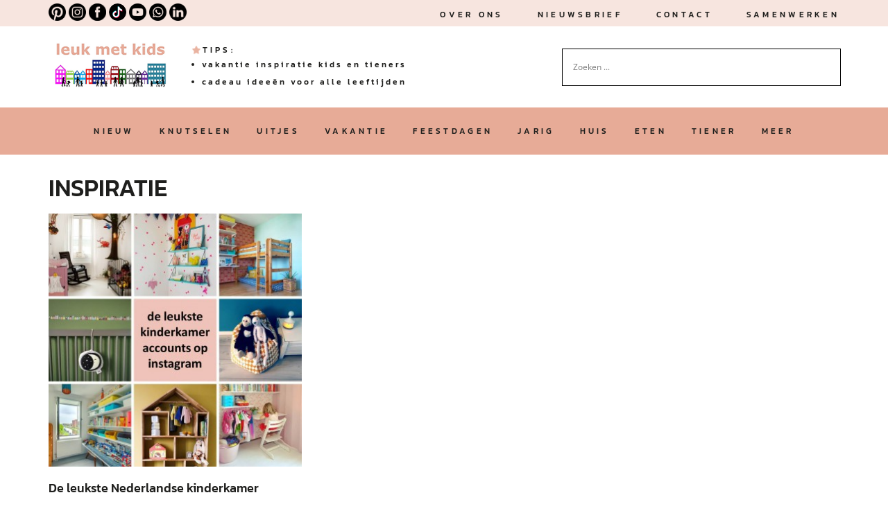

--- FILE ---
content_type: image/svg+xml
request_url: https://www.leukmetkids.nl/wp-content/themes/leukmetkids/images/linkdin.svg
body_size: 18090
content:
<?xml version="1.0" encoding="utf-8"?>
<svg width="25px" height="25px" viewBox="0 0 25 25" version="1.1" xmlns:xlink="http://www.w3.org/1999/xlink" xmlns="http://www.w3.org/2000/svg">
  <defs>
    <image width="512" height="512" xlink:href="[data-uri]" id="img_1" />
  </defs>
  <use xlink:href="#img_1" fill="#FFFFFF" stroke="none" transform="scale(0.048828125 0.048828125)" />
</svg>